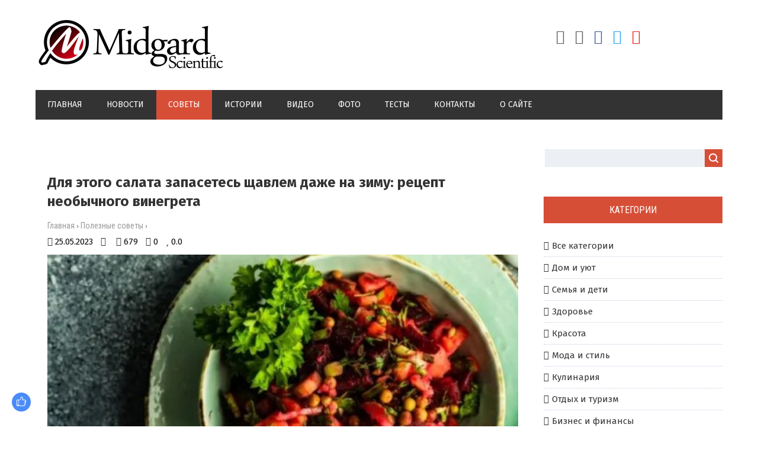

--- FILE ---
content_type: text/html; charset=utf-8
request_url: https://www.google.com/recaptcha/api2/aframe
body_size: 249
content:
<!DOCTYPE HTML><html><head><meta http-equiv="content-type" content="text/html; charset=UTF-8"></head><body><script nonce="ME78FseuNyEKhXQ2Ddx7zg">/** Anti-fraud and anti-abuse applications only. See google.com/recaptcha */ try{var clients={'sodar':'https://pagead2.googlesyndication.com/pagead/sodar?'};window.addEventListener("message",function(a){try{if(a.source===window.parent){var b=JSON.parse(a.data);var c=clients[b['id']];if(c){var d=document.createElement('img');d.src=c+b['params']+'&rc='+(localStorage.getItem("rc::a")?sessionStorage.getItem("rc::b"):"");window.document.body.appendChild(d);sessionStorage.setItem("rc::e",parseInt(sessionStorage.getItem("rc::e")||0)+1);localStorage.setItem("rc::h",'1769821862429');}}}catch(b){}});window.parent.postMessage("_grecaptcha_ready", "*");}catch(b){}</script></body></html>

--- FILE ---
content_type: text/css
request_url: https://midgardinfo.com/_st/my.css
body_size: 11390
content:
/*------*/
article, aside, details, figcaption, figure, footer, header, hgroup, menu, nav, section {display:block;}
img,object,iframe,audio,video,table {max-width:100%;}
body {background:#fff;margin:0;padding:0!important;font-size:13px;font-family: 'Roboto', sans-serif;color:#5e6d81;}
img,form {border:0;margin:0;}
a,input {outline:none;}
a {text-decoration:none;font-family: 'Roboto', sans-serif;}
a:hover {text-decoration:underline;}
h1,h2, h3, h4, h5, h6 {font-weight:normal;margin:5px 0;padding:0;}
h1 {font-size:24px;font-family: 'Fira Sans', sans-serif!important;color: #333;font-weight: 700;padding-bottom: 10px;}
h2 {font-size:22px;font-family: 'Fira Sans', sans-serif!important;color: #333;font-weight: 700;padding-bottom: 7px;}
h3 {font-size:18px;font-family: 'Fira Sans', sans-serif!important;color: #333;font-weight: 700;padding-bottom: 5px;}
h4 {font-size:17px;font-family: 'Fira Sans', sans-serif!important;color: #333;font-weight: 700;padding-bottom: 5px;}
h5 {font-size:15px;font-family: 'Fira Sans', sans-serif!important;color: #333;font-weight: 700;padding-bottom: 5px;}
h6 {font-size:13px;font-family: 'Fira Sans', sans-serif!important;color: #333;font-weight: 700;padding-bottom: 5px;}
ul {list-style:square;}
hr {clear:both;border:none;border-bottom:1px solid #dbe1e8;padding:10px 0 0;margin:0 0 10px;}
.hr-eee {border-color:#eee!important;margin:0!important;}
.hrehite {border-color:#fff!important;} 
iframe, object, embed {max-width: 100%;}
blockquote {display:block!important;margin-top: 20px !important;padding: 5px 20px 5px 45px; max-width:750px; width:90%; background-color: #eee; position:relative;font-size 13px; font-family:Verdana; bottom:10px; margin:30px 0 5px 0;}
blockquote:before {color: #000;font-family: 'Fira Sans', sans-serif!important;content: "“"; display:block; font-size:50px; padding-left:5px; left:5px; position:absolute; bottom:10px;}
.clr {clear:both;}
.wrapper {margin:0 auto;padding:0 10px;-moz-box-sizing:border-box;-webkit-box-sizing:border-box;box-sizing:border-box;}
/*------*/

/*------*/
#header {padding:30px 0 0;}
.head-l {float:left; width:73%; padding:0 0 33px;}
.head-r {float:right; width:25%;}
.site-n {word-wrap: break-word;-ms-word-break: break-word;word-break: break-word;display: inline-block;}
.site-n,.site-n a {font-size:36px; text-transform:uppercase; color:#5e6d81;font-family:'Roboto';}
.site-n a:hover {text-decoration:none;color:#333;}
header {margin-bottom:30px;}
.site-n a,#catmenu li a {-webkit-transition:all 0.15s ease-out;-moz-transition:all 0.15s ease-out;-ms-transition:all 0.15s ease-out;-o-transition:all 0.15s ease-out;transition:all 0.15s ease-out}
/*------*/

/*------*/
#sch-box {padding:0;}
#sch-box .search-box {position:relative;height:30px;overflow:hidden;padding:0 30px 0 0;background:#ffffff;text-decoration:none;}
#sch-box .queryField {width: 100%;background:#eceff3!important;border:none!important;padding: 0 6px !important;margin: 0 !important;height: 30px !important;line-height: 30px !important;color: #333 !important;}
#sch-box .searchSbmFl {text-decoration:none!important;position:absolute;right:0;top:0;cursor:pointer;padding:0 !important;margin:0 !important;width:30px!important;height:30px!important;border:none!important;white-space:nowrap;text-indent:150%;overflow:hidden;max-width:30px;overflow:hidden;}
#sch-box .searchSbmFl:hover {background-color:#333!important;color:#333!important;text-decoration:none!important;}
.schQuery,.schBtn {display:inline;padding:0 2px;}
.sea-1 {font-size: 16px;line-height: 24px;color: #333;font-family: 'Roboto Condensed', sans-serif!important;}
.sea-2 input[type='text'] {font-size: 16px!important;line-height: 18px!important;color: #777!important;font-family: 'Roboto Condensed', sans-serif!important;}
.sea-2 input[type="submit"] {padding: 9px 10px 8px!important;}
.aSchBrc1, .aSchBrc2 {display:none!important;}
.sea-2 a {display: inline-block;margin: 10px 0;background: #eee;padding: 8px 12px;font-size: 15px;line-height: 18px;color: #333;font-family: 'Roboto Condensed', sans-serif!important;text-decoration: none !important;}
.sea-2 a:hover {text-decoration: none !important;}
/*------*/

/*------*/
#catmenu {background:#333; position:relative; width:100%;}
#catmenu ul,#catmenu li {padding:0;margin:0;list-style:none;}
#catmenu li {padding:0 1px 0 0;float:left;}
#catmenu li a {text-decoration:none!important;display:inline-block;height:50px;line-height:50px;padding:0 20px;text-transform:uppercase;font-size:14px;color:#fff;font-family: 'Fira Sans', sans-serif;}
#catmenu li a:hover,#catmenu li a.uMenuItemA,#catmenu li.uWithSubmenu:hover > a {color:#fff;text-decoration:none!important;}
#catmenu li.uWithSubmenu {position:relative;padding-right:8px!important;}
#catmenu li.uWithSubmenu:after {text-decoration:none!important;content: '\f107';font-family: Fontawesome;display: inline-block;margin-left: -13px;color:#fff;font-size:16px;}
#catmenu ul ul {display:none;}
#catmenu li.uWithSubmenu:hover > ul {display:block;z-index: 9999;}
#catmenu ul ul {position:absolute;z-index:10;width:150px;top:50px;left:0;padding:13px 0;}
#catmenu ul ul ul {top:0;left:220px;border-top:none;}
#catmenu ul ul li {float:none;padding:0;}
#catmenu ul ul li a,#catmenu ul ul li a:hover,#catmenu li li a.uMenuItemA,#catmenu li li.uWithSubmenu:hover > a {text-decoration:none!important;display:block;font-size:14px;padding:7px 10px;height:auto;line-height:normal; margin:0 0 1px;color:#fff;text-transform:none;}
#catmenu ul ul li a:hover,#catmenu li li a.uMenuItemA,#catmenu li li.uWithSubmenu:hover > a {background:#343434!important;color:#fff;text-decoration:none!important;}
.nav-head,#catmenu li.uWithSubmenu em {display:none;}
.nav-head {min-height: 30px;padding:12px 20px;position:relative;font-size:25px;line-height:normal;text-transform:uppercase;color:#fff;cursor:pointer;font-family: 'Roboto Condensed', sans-serif;}
.nav-head a {color:#fff;text-decoration:none;}
.nav-head .icon {position:absolute;width:40px;right:20px;top:14px;}
.nav-head .icon span {display:block;height:4px;background:#fff;margin:2px 0 0;}
#catmenu li.uWithSubmenu em {position:absolute;font-size:16px;width:24px;height:24px;line-height:24px;right:0;top:5px;font-style:normal;text-align:center;cursor:pointer;color:#fff;}
#catmenu li.uWithSubmenu ul em {display: inline-block;}
#uNMenuDiv2 {position:relative; width:100%;}
#uNMenuDiv2 li, #uNMenuDiv2 ul {padding:0;margin:0;list-style:none;}
#uNMenuDiv2 li a {text-decoration:none!important;display:inline-block;height:20px;line-height:22px;padding:0 20px;color:#eee;font-size:13px;font-family: 'Fira Sans', sans-serif!important;font-weight:400;}
#uNMenuDiv2 li {float:left;}
#uNMenuDiv2 li a:hover {text-decoration:none;}
@media screen and (min-width: 639px) and (max-width: 849px) {#uNMenuDiv2 li {float:left;display:block;width: 25%;padding: 4px 0;}}
@media screen and (min-width: 539px) and (max-width: 639px) {#uNMenuDiv2 li {float:left;display:block;width: 33%;padding: 4px 0;}}
@media screen and (min-width: 359px) and (max-width: 539px) {#uNMenuDiv2 li {float:left;display:block;width: 50%;padding: 4px 0;}}
@media screen and (max-width: 359px) {#uNMenuDiv2 li {float:left;display:block;width: 100%;padding-bottom: 7px;}}
/*------*/

/*------*/
#sidebar {float:right;width:26%; background:#fff;}
.sidebox {margin:0;position:relative;margin-bottom: 30px;}
.sidetitle {background:#333; position:relative; width:100%;}
.sidetitle {text-transform:uppercase;padding:13px 0;color:#fff;font-size: 16px;text-align: center;font-family: 'Roboto Condensed', sans-serif;}
.marked .sidetitle {background:#333;}
.sidebox .inner {padding:20px 0;}
.sidebox ul,.sidebox .catsTable {margin:0;padding:0;list-style:none;}
.sidebox .catsTable,.sidebox .catsTable * {display:block;width:auto!important;}
.sidebox ul,.sidebox .catsTable {margin:0;padding:0;list-style:none;}
.sidebox .catsTable,.sidebox .catsTable * {display:block;width:auto!important;}
.sidebox li {list-style:none;padding:0;}
.sidebox li a,.sidebox .catsTable td a {display:inline-block;color:#343434;padding:9px 0;font-family: 'Fira Sans', sans-serif;font-size: 15px;border-bottom: 1px dotted #c4cee0;width: 100%!important;}
.sidebox li b {color:#939fae;font-weight:normal;}
.sidebox li a:before,.sidebox .catsTable td a:before {font-family: FontAwesome;content:"\f0da";padding:0 5px 0 0;color:#333; font-size:15px;}
.sidebox li a:hover,.sidebox .catsTable td a:hover,.sidebox li.over > a,.sidebox li a.uMenuItemA,.sidebox .catsTable td a.catNameActive {color:#000;text-decoration:none;}
.sidebox li a:hover:before,.sidebox .catsTable td a:hover:before,.sidebox li.over > a:before,.sidebox li a.uMenuItemA:before,.sidebox .catsTable td a.catNameActive:before {content:"\f0da" !important;}
.sidebox li.uWithSubmenu,.sidebox li.parent-li {position:relative;}
.sidebox li.uWithSubmenu em,.sidebox li.parent-li em {position:absolute;top:2px;right:0;width:24px;height:24px;line-height:24px;font-style:normal;font-size:14px;text-align:center;z-index:10;cursor:pointer;}
.sidebox li.uWithSubmenu em:hover,.sidebox li.parent-li em:hover {color:#0c9076;}
.sidebox .catNumData {color:#939fae;display:none;}
.sidebox .calTable{width:100%;}
.sidebox .gTable {background:none;border:none;}
.sidebox .forumDescr {color:#939fae;}
.sidebox .gTableTop,.sidebox .gTableSubTop,.sidebox .forumNameTd {border:none;background:none;text-transform:none;height:auto;line-height:normal;overflow:visible;font-size:13px!important;font-family:Tahoma,Geneva,sans-serif;-moz-box-shadow:none;-webkit-box-shadow:none;box-shadow:none;}
.sidebox .gTable ul {padding:0 0 0 20px;}
.sidebox .gTableTop,.sidebox .gTableSubTop {display:block;padding:5px 0!important;font-weight:normal;text-decoration:none;position:relative;}
.sidebox .gTableTop:hover,.sidebox .gTableSubTop:hover {color:#0c9076;text-decoration:none;}
.sidebox .gTableTop:before,.sidebox .gTableSubTop:before {content:"\25fe";padding:0 5px 0 0;color:#dadddf;}
.sidebox .gTableTop:hover:before,.sidebox .gTableSubTop:hover:before {color:#939fae;}
.calTable {font-size:12px;}
.calTable td {text-align:center;padding:7px 2px;}
.calTable td a {text-decoration:underline;}
.calTable td a:hover {text-decoration:none;}
.catDescr {display:none!important;}
.calMonth,.calWday,.calWdaySe,.calWdaySu {font-size:13px;}
.calWday,.calWdaySe,.calWdaySu {background:#dbe1e8;}
.calTable td.calMonth a {text-decoration:none;}
.calTable td.calMonth a:hover {text-decoration:underline;}
.calTable .calMday {color:#aaa;}
.calTable .calMdayA,.calTable .calMdayIsA {color:#fff;}
.calMdayLink {color: #aaa;font-weight: bold;text-decoration: none!important;}
.sidebox ul ul {display:none;margin:0;padding:0 0 0 20px;}
.sidebox li.uWithSubmenu.over > ul,.sidebox li.parent-li.over > ul {display:block;}
.sidebox iframe {border:1px solid #dbe1e8;}
.sidebox .answer {padding:5px 0 0 0;}
.sidebox ul.rate-list {margin:0;}
/*------*/

/*------*/
.sortblock {display:block;color:#222!important;font-family: "Roboto Condensed", sans-serif;font-size: 14px;line-height: 20px;background: #eee;padding: 10px;margin-bottom: 15px;} 
.sortblock .catSortLink {margin: 2px 0 !important;color: #444;padding: 9px 5px!important;;text-decoration:none!important;font-family: "Roboto Condensed", sans-serif!important;font-size: 14px!important;}
.sortblock .catSortLink:hover {color:#000!important;text-decoration:none!important;}
.sortblock .sortArrUp, .sortblock .sortArrDown {color:#eee!important;;}
.sortblock .sortArrUp:after {content: '\f176';font-family: Fontawesome;display: inline-block;color:#444!important;;font-size:12px!important;;margin-left:-7px;} 
.sortblock .sortArrDown:after {content: '\f175';font-family: Fontawesome;display: inline-block;color:#444!important;;font-size:12px!important;;margin-left:-7px;} 
.sortblock select {background:#eee!important;border: 1px dotted #afafaf!important;color: #444!important;font-family: "Roboto Condensed", sans-serif!important;font-size: 14px!important;margin: 2px 0 !important;} 
/*------*/

/*------*/
.tagItem {float:left;color:#006AA5;font-size:0px!important;margin: 5px 5px 5px 0;width:auto;background: #fff;} 
.tagItem a:link, 
.tagItem a:visited {display:block;float:left;color:#fff;font-size:14px!important;text-transform:capitalize;padding: 5px 10px 5px 10px;text-decoration:none;font-family: 'Roboto Condensed', sans-serif;} 
.tagItem a:hover {background:#343434!important;}
.switch {text-decoration:none!important;font-weight: normal;background: #eee;color: #333;font-size: 14px!important;line-height: 20px!important;font-family: 'Roboto Condensed', sans-serif!important;}
.pagesInfo {padding: 6px 10px;text-decoration:none!important;font-weight: normal;background: #eee;color: #333;font-size: 14px!important;line-height: 20px!important;font-family: 'Roboto Condensed', sans-serif!important;}
.switch a {text-decoration:none!important;padding: 6px 10px;font-weight: normal;color: #333;font-size: 14px!important;line-height: 20px!important;font-family: 'Roboto Condensed', sans-serif!important;}
.switchActive {text-decoration:none!important;padding: 6px 10px;font-weight: normal;background: #333;color: #fff;font-size: 14px!important;line-height: 20px!important;font-family: 'Roboto Condensed', sans-serif!important;}
a.switchDigit:hover, .switch:hover, a.switchBack:hover,a.switchNext:hover, .switchDigit:hover, .switchBack:hover, .switchNext:hover {background: #333;color: #eee;text-decoration:none!important;text-decoration:none;font-size: 14px!important;line-height: 20px!important;font-family: 'Roboto Condensed', sans-serif!important;}
a.swchItem {color:#555; border:1px solid #cdcdcd;font-family: 'Roboto Condensed', sans-serif;background:#fff; padding:8px 14px;font-size:15px;} 
b.swchItemA {font-weight:400;color:#333; border:1px solid #cdcdcd; background:#cdcdcd; padding:8px 14px;font-family: 'Roboto Condensed', sans-serif;font-size:15px;}
a.swchItem:hover {color:#fff; border:1px solid #333; background:#333; text-decoration: none;}
/*------*/

/*------*/
::-webkit-scrollbar-button {background-image:url('');background-repeat:no-repeat;width:5px;height:0px}
::-webkit-scrollbar-track {background-color:#eee;}
::-webkit-scrollbar-thumb { -webkit-border-radius: 0px;border-radius: 0px;}
::-webkit-resizer{background-image:url('');background-repeat:no-repeat;width:8px;height:0px}
::-webkit-scrollbar{width: 8px;}
/*------*/

/*------*/
.h-top-link, .h-top-link:hover {display:none;cursor:pointer;width:32px;height:32px;text-align:center;background:#999;color:#fff;position:fixed;right:8px;bottom:8px;} 
.h-top-link:before {content: '\f106';font-family: Fontawesome;display: inline-block;color:#fff;font-size:24px;top:1px;position:relative;}
/*------*/

/*------*/
.eBlock {border-spacing:0;margin:0 0 20px;padding:0 0 20px;border-bottom:2px solid #eceff3;clear:both;table-layout: fixed;}
.eBlock + br {display:none;}
.eBlock + table {margin:40px 0 0;border-spacing:0;}
.eBlock + table td[width="60%"] {font-size:18px;padding:0 0 20px;font-family:'Roboto';}
.eBlock td {padding:0!important;}
.eTitle a, .eTitle {color: #333;text-decoration: none;line-height: 28px;font-family: 'Fira Sans', sans-serif!important;font-weight: 700;font-size: 20px;display: block;}
.eTitle a:before {font-family: FontAwesome;content:"\f1b2";padding:0 5px 0 0;font-size:24px;font-weight:400!important;}
.eTitle div[style^="float:right"] a {font-size:inherit;}
.eBlock td.eMessage,.eBlock td.eText {padding:10px 0 20px!important;}

.eMessage {margin-bottom:15px!important;}
.eMessage,.eText {margin:0;line-height:150%;text-align:justify!important;font-size: 16px;line-height: 23px;font-family: 'Roboto Condensed', sans-serif;}
.eMessage img,.eText img {max-width:100%;height:auto!important;border:none!important;}
.eMessage p,.eText p {margin: 0;padding: 1px 0 16px 0;overflow: hidden;font-size: 16px;line-height: 23px;font-family: 'Roboto Condensed', sans-serif;color: #333;}
.eMessage,.eText,.cMessage {color: #333;word-wrap: break-word;font-size: 16px;line-height: 23px;font-family: 'Roboto Condensed', sans-serif;}

.eBlock td.eMessage,.eBlock td.eMessage.eText {padding:20px 0 10px!important;color: #333;}
.eText ul, .eText ol, .eText li, .eText span, .eText table, .eText td, .eText tr, .eText {font-size: 16px;line-height: 23px;font-family: 'Roboto Condensed', sans-serif;color: #333;}
.eText a {margin: 0;padding: 1px 0 16px 0;overflow: hidden;font-size: 16px;line-height: 23px;font-family: 'Roboto Condensed', sans-serif;text-decoration:underline;}
.eText a:hover {color:#000!important;}
.eText li {margin-bottom:3px;}
.eText ul, .eText ol {margin-top:3px;}
.ePext {margin:0;line-height:150%;text-align:justify!important;font-size: 15px;line-height: 21px;font-family: 'Roboto Condensed', sans-serif;}
.ePext img {max-width:100%;height:auto!important;float:left;border:none!important;}
.ePext p {margin: 0;padding: 1px 0 16px 0;overflow: hidden;font-size: 15px;line-height: 21px;font-family: 'Roboto Condensed', sans-serif;color: #333;}
.ePext {color: #333;word-wrap: break-word;font-size: 15px;line-height: 21px;font-family: 'Roboto Condensed', sans-serif;}
.eBlock td.eMessage.ePext {padding:20px 0 10px!important;color: #333;}
.ePext ul, .ePext ol, .ePext li, .ePext span, .ePext table, .ePext td, .ePext tr, .ePext {font-size: 15px;line-height: 21px;font-family: 'Roboto Condensed', sans-serif;color: #333;}
.ePext a {margin: 0;padding: 1px 0 16px 0;overflow: hidden;font-size: 15px;line-height: 21px;font-family: 'Roboto Condensed', sans-serif;text-decoration:underline;}
.ePext a:hover {color:#000!important;}
.ePext li {margin-bottom:3px;}
.ePext ul, .ePext ol {margin-top:3px;}
/*------*/

/*------*/
footer {background: #333;margin-top:20px;}
#footer2 {padding:40px 0;color:#fff;font-size: 16px;font-family: 'Roboto Condensed', sans-serif!important;}
#footer2 a {color:#fff;font-size: 16px;font-family: 'Roboto Condensed', sans-serif!important;}
#footer {padding:15px 0;color:#eee;background:#111;font-size: 13px;font-family: 'Fira Sans', sans-serif!important;}
#footer a {color:#eee;font-size: 13px;font-family: 'Fira Sans', sans-serif!important;}
.foot-l {float:left; width:50%;}
.foot-r {float:right; width:50%; text-align:right;}
.foottitblock {margin-bottom:20px;color: #fff;text-align: center;font-size: 16px;line-height: 24px;font-family: 'Roboto Condensed', sans-serif!important;text-transform: uppercase;} 
.tbfotblo {color: #eee;line-height: 20px;margin-top:5px;}
.footer-blocks {float:left;width:33.333%;}
.footer-blocks-one, .footer-blocks-table {padding:0 25px;}
.footer-blocks-logo {text-align:center;margin-top:10px;}
@media screen and (min-width:639px) and (max-width:949px) {.footer-blocks {width:50%!important;} #footblocks3 {display:none!important;}}
@media screen and (max-width:639px) {.foottitblock {margin:0!important;} .footer-blocks {width:100%!important;} .footer-blocks-one, .footer-blocks-table {margin-bottom: 20px;padding:0 10px!important;} #footblocks3, #footblocks2 {display:none!important;}}
/*------*/

/*------*/
#content {overdlow:hidden;float:left;width:72%; background:#fff;padding:20px;-moz-box-sizing:border-box;-webkit-box-sizing:border-box;box-sizing:border-box;}
#content fieldset {border:1px solid #dbe1e8;padding:20px;margin: 0 0 20px;}
#content .calTable {width:70%;margin:0 0 30px;}
#content .wide-page {float:none;width:auto;}
/*------*/

/*------*/
#casing input[type='text'],#casing input[type='password'],#casing textarea,#casing input[type='file'],#casing select,.filterBlock {color:#999;background:#fff;padding:7px 5px;margin:0 0 1px;text-decoration:none;border:1px solid #dbe1e8;outline:none;}
#options-vals input {font-size: 11px;}
#casing input[type='submit'],#casing input[type='reset'],#casing input[type='button'],#casing button {padding: 5px 10px;margin: 0 0 1px;border: none;font-weight: normal!important;cursor: pointer;background-color: #333;color: #fff;width: auto !important;font-family: 'Roboto Condensed', sans-serif!important;font-size: 14px!important;}
input.commFl,textarea.commFl,.prosFl,.consFl,.mchat,.sidebox .loginField,.postTextFl {width:100%;-moz-box-sizing:border-box;-webkit-box-sizing:border-box;box-sizing:border-box;}
#mchatMsgF {min-height:60px;max-width:98%;}
#casing textarea {resize: vertical;}
#MCaddFrm table {border-spacing:0;}
#MCaddFrm table td {padding:2px 0;}
#casing input[type='submit']:hover,#casing input[type='reset']:hover,#casing input[type='button']:hover,#casing button:hover {color:#fff; }
#iplus input {width:auto!important;}
#thread_search_field {width:155px!important;margin-right:4px!important;}
div[id^="imblock"] > span:first-child {width: 34px;display: inline-block;text-align: center;padding-right: 0!important;}
div[id^="imblock"] > div:first-child,#iplus > div {line-height: 34px; vertical-align: middle;}
div[id^="imblock"] {clear: both;}
.editImgBlock {padding-left: 7px;}
.uplFileFl {margin-left: 7px!important;}
.ucoz-forum-post-image-interface {padding-left: 12px;}
[id^="catSelector"] {width: auto!important;padding-left: 3px!important;padding-right: 3px!important;}
textarea.mchat {vertical-align: bottom;}
input[type="text"][id^="qid-"] {margin-bottom: 0 !important; padding-top: 8px!important;padding-bottom: 8px!important;}
input[type="text"][id^="qid-"],input[type="button"][id^="bid-"] {-webkit-box-sizing: border-box;-moz-box-sizing: border-box;box-sizing: border-box;height:31px;vertical-align: top;}
span[class^="id-good"]{vertical-align: bottom;line-height: 31px;}
.manTable select {max-width: 300px;}
#casing input#catSelector9{padding-right:25px!important; }
#casing input#catSelector9:hover{background-image:url('/.s/src/panel-v2/img/select_arrow.png'); }
#doSmbBt,.u-combobut {display:none;}
#casing .u-comboeditcell,#casing .u-combo {border:0!important;background:none!important;}
#casing .u-combolist,#content .xw-mc {padding:5px 3px;background:#fff;border:1px solid #dbe1e8;margin:0;font-size:12px!important;color:#939fae!important;}
#content .xw-tl,#content .xw-bl,#content .u-menuvsep {display:none;}
#content .xw-ml,#content .xw-mr {margin:0;padding:0;background:none;}
#uNetRegF table {text-align:left;}
#uNetRegF table table {clear:both;}
#uNetRegF table table td {padding:5px 0 0 0;}
.manTable td input,.manTable td textarea {max-width:99%;}
.manTable td input#id_file_add {max-width:none;}
.entTd .eDetails {margin:0 0 40px;}
.opt_vals .gTableSubTop {padding-left:0;background:none;}
#content form[action$="search/"] table {width:100%;}
#content form[action$="search/"] table td {white-space:normal!important;}
#content form[action$="search/"] table td+td {width:30%;}
#content .queryField {width:70%!important;}
#slideshowBlock7 {margin:0 0 20px;}
#selectPhotosBtn {height:auto!important;}
.cats-select-btn {text-shadow: inherit !important;}
#casing label {color:#555!important;}
/*------*/

/*------*/
.uadm-collapse .uadm--empty {display: none !important;}
.uadm.uadm--mini, .uadm.uadm--mini .uadm-l {height:auto!important;}
.uadm-iparent, .uadm-toggle {float:left!important;display:inline-block!important;}
.uadm, .uadm-collapse, .uadm-avatar, .uadm-avatar span, .uadm-avatar img {border-radius:0!important;}
@media only screen and (max-width:760px),only screen and (max-device-width:760px){.uadm{display:block!important;}}
/*------*/

/*------*/
.tbminiatura {width:100%;background-size:cover!important;}
.a-miniatura {display:inline-block;width:100%;height:100%;top:0;left:0;position:relative;}
.u-comboedit {min-width: 60px!important;}
/*------*/

/*------*/
.shopprofile a {display:inline-block;margin:7px 7px;;color:#fff;background:#999;font-family: 'Roboto Condensed', sans-serif;font-size:14px;padding:5px 12px;text-decoration:none;}
.moybalanceprofile {color: #333;font-family: 'Roboto', sans-serif;font-size: 15px;padding-bottom: 10px;}
/*------*/

/*------*/
#photoModalWrap .fancybox-wrap,#photoModalWrap .fancybox-inner,#photoModalWrap .fancybox-outer {max-width:100%;-moz-box-sizing:border-box;-webkit-box-sizing:border-box;box-sizing:border-box;}
#fancybox-overlay {opacity: 0.9 !important;}
.fancybox-outer {background: none !important;}
.fancybox-next span {background-position: 0 !important;background-image: url(/img/rightbutton.png) !important; width:32px !important; height:64px !important;}
.fancybox-prev span {background-position: 0 !important;background-image: url(/img/leftbutton.png) !important; width:32px !important; height:64px !important;}
.fancybox-close {top:15px !important; right: 15px !important; background-position: 0 !important;background-image: url(/img/closed.png) !important; width:28px !important; height:28px !important;}
#fancybox-buttons a.btnToggle {background-position: 0 !important;background-image: url(/img/expandbutton.png) !important; width:24px !important; height:24px !important;}
#fancybox-buttons a.btnToggleOn {background-position: 0 !important;background-image: url(/img/expandsbutton.png) !important; width:24px !important; height:24px !important;}
#fancybox-buttons ul {background: none !important; border: none !important; webkit-box-shadow: none !important; width: 0 !important; height: 0 !important;}
/*------*/

/*------*/
#userPMread a {padding:4px 8px;display:inline-block;color:#fff;font-size: 14px!important;line-height: 20px!important;font-family: 'Roboto Condensed', sans-serif;}
#userPMread a:hover {background:#000;text-decoration:none!important;}
#userPMread i {font-size:16px!important;}
.linkeditdan {margin-bottom:5px;padding:4px 8px;display:inline-block;background:#333;color:#fff;font-size: 14px!important;line-height: 20px!important;font-family: 'Roboto Condensed', sans-serif;}
.linkeditdan:hover {background:#000;text-decoration:none!important;}
/*------*/

/*------*/
.wcommunity_wrap:before {box-shadow: none !important;}
#vk_widget, #vk_groups {width: 100%!important;}
#nameshore {cursor: default!important;}
/*------*/

/*------*/
.nameblockshomes {text-decoration:none!important;border-bottom: 2px solid #333;padding-bottom: 3px;color:#333;font-size:18px;display: block;line-height: 24px;font-family: 'Fira Sans', sans-serif!important;font-weight: 700;text-transform: uppercase;}
.nameblockshomes:hover {color:#333!important;text-decoration:none!important;}
.nameblockshomes:before {content: '\f0da';font-size: 18px;font-family: Fontawesome;display: inline-block;padding-right:5px;color:#333;}
.homeblocks-half-left {width:48%;padding-right:2%;float:left;display:inline-block;}
.homeblocks-half-right {width:48%;padding-left:2%;float:left;display:inline-block;}
@media screen and (max-width:599px) {.homeblocks-half-left, .homeblocks-half-right {width:100%!important;padding-right:0!important;padding-left:0!important;}}
.matos-1 {font-size:15px;font-size: 15px!important;color: #333!important;display: inline-block;padding: 5px 18px 5px 0;text-decoration:none!important;}
.matos-1:hover {text-decoration:none!important;color:#333!important;}
.matos-1:hover:before {text-decoration:none!important;}
.matos-1:before {content: '\f0da';font-size: 16px;font-family: Fontawesome;display: inline-block;padding-right:5px;color:#333;} 
/*------*/

/*------*/
.uf-reg-wrap h2 {display:none;}
.uf-soc-icons, .uf-fields-wrap, .uf-fields-wrap select {color: #333;font-family: 'Roboto Condensed', sans-serif;font-size: 16px;line-height: 24px;}
#uf-submit.disabled {opacity:1!important;}
#uf-register .uf-soc-icons ul li b {color:#333!important;font-size:13px!important;font-family: 'Roboto Condensed', sans-serif!important;}
#spisok1 {color: #333!important;font-family: 'Roboto Condensed', sans-serif!important;font-size: 16px !important;line-height: 22px!important;}
/*------*/

/*------*/
div.h-krosh {margin:5px 0;}
.h-krosh span, .h-krosh a {text-decoration:none!important;color: #999;font-family: 'Roboto Condensed', sans-serif;font-size: 14px;line-height: 20px; box-sizing: border-box;}
.h-krosh a:hover {color:#111!important;}
/*------*/

/*------*/
.tbminiatura {width:100%;background-size:cover!important;}
.a-miniatura {display:inline-block;width:100%;height:100%;top:0;left:0;position:relative;}
/*------*/

/*------*/
.noEntry, .archiveNoEntry {text-align: center;font-family: 'Roboto Condensed', sans-serif;font-size: 15px;color: #333;}
.noEntry:before, .archiveNoEntry:before {content: '\f119';font-family: Fontawesome;display:block;color:#333!important;;font-size:24px!important;;margin-right:5px;}
.user-box {text-align:center;}
.user-box img {padding:2px; margin:0; max-width:90%;border:1px solid #dbe1e8;}
.user-ttl {font-size:15px;font-family:'Roboto'; padding:0 0 5px;}
/*------*/

/*------*/
 ul.soc-icons {list-style-type: none;position:relative;padding: 0;display: inline-block;margin: 0;top: 20px}
.socdiv {display:inline-block;float:left;color:#000;width:32px;font-size:24px;text-align:center;}
.socdiv a:hover {color:#333!important;}
.socdiv a {color:#54565a;}
/*------*/

/*------*/
.cBlock1,.cBlock2 {background:#fff;border-bottom:1px solid #dbe1e8;margin:0!important;padding:5px!important;}
#content .cBlock1,#content .cBlock2{padding:0 0 20px!important;margin:0 0 20px!important;}
.commTable {background:#dbe1e8;padding:20px;}
.cMessage {font-size:12px;line-height:130%;}
.cTop {padding:0 0 15px 0;font-size:14px;}
.cTop * {font-weight:normal;}
.cAnswer {padding:5px 0 0 0;font-style:italic;color:#464646;font-size:11px;}
.commTd1 {padding:5px 2px;width:20%;}
input.codeButtons {min-width:30px;}
.securityCode {}
.eAttach {margin: 10px 0;color: #333;font-size: 14px!important;line-height: 18px!important;font-family: 'Roboto Condensed', sans-serif!important;}
.eRating {font-size:8pt;}
.manTdError,.commError {color:#ff0000;}
.commReg {padding: 10px 0;text-align:center;}
a.groupModer:link,a.groupModer:visited,a.groupModer:hover {color: #555;font-size: 16px;font-family: 'Roboto Condensed', sans-serif!important;}
a.groupAdmin:link,a.groupAdmin:visited,a.groupAdmin:hover {color: #555;font-size: 16px;font-family: 'Roboto Condensed', sans-serif!important;}
a.groupVerify:link,a.groupVerify:visited,a.groupVerify:hover {color: #555;font-size: 16px;font-family: 'Roboto Condensed', sans-serif!important;}
.replaceTable {font-size:12px;padding:20px;border:none;background:#fff;}
.legendTd {font-size: 13px!important;line-height: 32px!important;font-family: 'Roboto', sans-serif!important;color: #555;}
.outputPM {border:1px dashed #ddd;margin:4px 0 4px 30px;}
.inputPM {border:1px dashed #ddd;margin:4px 0;}
.uTable {border-spacing:0;margin:0;padding:0;}
.uTd {padding: 10px 0;color: #333!important;font-size: 15px!important;line-height: 20px!important;font-family: 'Roboto Condensed', sans-serif!important;}
.uTable td.uTopTd {border-bottom: none;padding: 10px;background: #eee;color: #333 !important;font-size: 15px!important;line-height: 20px!important;font-family: 'Roboto Condensed', sans-serif!important}
.uTd a {color: #333!important;font-size: 16px!important;line-height: 20px!important;font-family: 'Roboto Condensed', sans-serif!important;}
.uTd a:hover {text-decoration:none!important}
.eAttach .entryAttachSize {padding-left:4px;color: #333;font-size: 14px!important;line-height: 18px!important;font-family: 'Roboto Condensed', sans-serif!important;}
.manTable {text-align:left;}
.manTable .manTd1 {font-size:14px;line-height:22px;width:30%;}
#casing.popuptable {margin:0;padding:0; background:#fff;}
.popuptitle {text-transform:uppercase;padding:13px 20px;color:#fff;font-size:16px;font-family:'Roboto';}
.popuptable table {text-align:left;color:#5e6d81;}
.udtlb, .udtlb a, .udtlb span, .udtb, .udtb a, .udtb span {text-decoration: none!important;color: #555;font-family: 'Roboto Condensed', sans-serif;font-size: 15px!important;line-height: 26px;}
#subscribe a {font-size: 13px!important;line-height: 18px!important;font-family: 'Roboto Condensed', sans-serif!important;text-transform: none;}
.archiveEntryTitle ul {margin:2px 0;list-style:circle;}
.archiveEntryTitle .archiveEntryTime {display:inline-block;padding:3px 5px;font-size:11px;color:#fff;}
.archiveEntryTitle .archiveEntryTitleLink {font-size:14px;text-decoration:none;color:#5e6d81;}
.archiveEntryTitle .archiveEntryTitleLink:hover {text-decoration:underline;}
.archiveEntryTitle .archiveEntryComms {font-size:11px;color:#939fae;}
.uTd .user_avatar img {max-width:50px;}
.user_avatar img {width:100px;}
.cMessage .user_avatar img {width:50px;margin:0 10px 5px 0;}
.userSchFrm select, .userSchFrm input {font-size: 15px!important;line-height: 20px!important;font-family: 'Roboto Condensed', sans-serif!important;} 
#mesforuds .gTableLeft {border-left:1px solid #999;color: #333;font-size: 14px!important;line-height: 18px!important;font-family: 'Roboto Condensed', sans-serif!important;}
#mesforuds .gTableRight {padding:15px 20px;}
#mesforuds .gTableRight label, #mesforuds .gTableRight select, #mesforuds .gTableRight {z-index:9999;color: #333!important;font-size: 14px!important;line-height: 18px!important;font-family: 'Roboto Condensed', sans-serif!important;} 
#mesforuds {margin-top: 25px;} 
.posttdMessage img {margin-bottom:20px;}
.posttdMessage a {text-decoration:underline;line-height: 22px;font-size: 14px;}
.posttdMessage a:hover {text-decoration:underline;color:#000;}
.bbQuoteBlock {margin-top:10px;}
.bbQuoteName, .bbCodeName {color: #333;font-family: 'Roboto Condensed', sans-serif!important;font-size: 13px !important;}
.posttdMessage li {color: #333;line-height: 22px;font-size: 14px;}
.posttdMessage ul {margin: 10px 0;color: #333;}
.entryAttach {color: #333!important;font-size: 14px!important;line-height: 18px!important;font-family: 'Roboto Condensed', sans-serif!important;font-weight: 700;text-decoration: none!important;}
.entryAttach:hover {text-decoration: none!important;}
.eAttach:before {font-size:14px;font-family: Fontawesome;display:inline-block;padding:0 4px 0 0;content: '\f0c6';color:#333;text-decoration:none!important;}
.pollAnswer label {color:#333!important;font-size: 16px!important;line-height: 24px!important;font-family: 'Roboto Condensed', sans-serif!important;}
.pollButtons {padding: 20px 0!important;}
.dira-1 {text-decoration:none!important;font-size: 18px;font-weight: 400;color: #333;font-family: 'Fira Sans', sans-serif!important;line-height: 26px;}
.dira-1:hover {text-decoration:none!important;}
#forumPollF {margin-top:20px!important;}
.pollAnswer {text-align:left!important;}
.pollResults {padding-bottom: 10px!important;}
.pollTotal {padding-bottom: 20px!important;font-size: 15px!important;line-height: 21px!important;font-family: 'Roboto Condensed', sans-serif!important;color: #333!important;}
.pollResults table {font-size: 15px!important;line-height: 21px!important;font-family: 'Roboto Condensed', sans-serif!important;color: #333!important;}
.titstatistics {text-align: center;display: block;font-size: 16px;font-family: 'Roboto Condensed', sans-serif!important;color: #333 !important;}
.tOnline, .gOnline, .uOnline, .tOnline b, .gOnline b, .uOnline b {text-align: center;font-weight: 400 !important;font-size: 16px;font-family: 'Roboto Condensed', sans-serif!important;color: #333 !important;line-height:22px;}
.forumOnlineBar a {font-size: 14px!important;}
.pollBlock {margin-top:-19px!important;}
.forum-box {padding:20px;background:#fff;}
.gTable,.postTable {background:none;border-spacing:0;}
.gTableTop {background: #333;padding: 13px 20px;text-transform: uppercase;font-size: 16px;color: #fff;font-family: 'Fira Sans', sans-serif}
.gTableTop a {color:#fff;}
.threadNametd .poooedi .modBut:before {font-size:12px;font-family: Fontawesome;display:inline-block;padding:0 4px;content: '\f040';color:#777;text-decoration:none!important;}
.threadNametd .pooodel .modBut:before {font-size:12px;font-family: Fontawesome;display:inline-block;padding-right:4px;content: '\f1f8';color:#777;text-decoration:none!important;}
.threadNametd .poooedi:hover .modBut:before {color:#333;text-decoration:none!important;}
.threadNametd .pooodel:hover .modBut:before {color:#333;text-decoration:none!important;}
.modBut img {display:none!important;} 
.poooedi, .pooodel {color:#777;text-decoration:none!important;} 
.poooedi:hover, .pooodel:hover {color:#333;text-decoration:none!important;} 
.gTableTop a:hover {text-decoration:none!important;}
.gTableSubTop,.postTdTop {border-bottom: 1px solid #999;color: #333;font-weight: bold;padding: 1px 10px;height: 34px;position: relative;background: #eee;font-size: 14px!important;line-height: 21px!important;font-family: 'Roboto Condensed', sans-serif!important;}
.gTableSubTop a,.gTableSubTop a:hover,.postTdTop a,.postTdTop a:hover {color: #333;font-weight: bold;padding: 1px 10px;height: 34px;position: relative;background: #eee;font-size: 14px!important;line-height: 21px!important;font-family: 'Roboto Condensed', sans-serif!important;text-decoration: none!important;}
.gTableSubTop b {font-weight:normal;}
.gTableBody,.gTableBody1,.gTableBottom,.gTableError,.forumNameTd,.forumLastPostTd,.threadNametd,.threadAuthTd,.threadLastPostTd,.threadsType,.postPoll,.newThreadBlock,.newPollBlock,.newThreadBlock,.newPollBlock,.gTableRight,.postTdInfo,.codeMessage,.quoteMessage,.forumIcoTd,.forumThreadTd,.forumPostTd,.gTableLeft,.threadIcoTd,.threadPostTd,.threadViewTd,.postBottom {padding:15px 10px;border-bottom:1px solid #999;}
.postPoll,.postTdInfo,.postBottom,.posttdMessage {border-bottom:none;}
.postBottom {border-bottom: 1px solid #999;border-left: 1px solid #999;border-right: 1px solid #999;}
.postBottom {padding:3px 7px;background: #eee;}
.postBottom:nth-child(2) {border-left:0!important;}
.threadsDetails, .forumOnlineBar {padding: 5px 0;color: #555;font-size: 14px!important;line-height: 18px!important;font-family: 'Roboto Condensed', sans-serif!important;}
.FrmBotTbl {margin-top: 15px;}
.FrmBotCl21, .userRights {padding-top: 20px;font-size: 13px!important;line-height: 24px!important;font-family: 'Roboto', sans-serif!important;color: #555;}
.threadsDetails {padding-top: 20px!important;}
a.forum {margin-bottom: 3px;font-size: 16px;color: #333;font-family: 'Fira Sans', sans-serif;font-weight: 700;display: inline-block;}
a.threadLink {margin-bottom: 3px;font-size: 15px;color: #333;font-family: 'Fira Sans', sans-serif;font-weight: 700;display: inline-block;}
a.forum:hover,a.threadLink:hover, .lastUserLink:hover {text-decoration:none!important;}
.forumThreadTd, .forumPostTd, .forumLastPostTd, .forumThreadTd a, .forumPostTd a, .forumLastPostTd a {line-height: 18px;font-family: 'Roboto Condensed', sans-serif!important;font-size: 13px;text-decoration:none!important;color: #333 !important;}
.forumThreadTd a:hover, .forumPostTd a:hover, .forumLastPostTd a:hover {text-decoration:none!important;}
.fNavLink {display:inline-block;padding:8px 12px;color:#777;background:#eee;margin:0 10px 5px 0;font-size: 14px!important;line-height: 20px!important;font-family: 'Roboto Condensed', sans-serif!important;}
.fNavLink:hover {text-decoration:none!important;background:#cdcdcd;} 
.foma-1:before, .foma-2:before, .foma-3:before, .foma-4:before, .foma-5:before, .foma-6:before, .foma-7:before {font-size:14px;font-family: Fontawesome;display:inline-block;padding-right:4px;color:#777;}
.foma-1:before {content: '\f2b7';}
.foma-2:before {content: '\f03a';}
.foma-3:before {content: '\f0c0';}
.foma-4:before {content: '\f1c1';}
.foma-5:before {content: '\f002';}
.foma-6:before {content: '\f09e';}
.foma-7:before {content: '\f087';}
.lastPostUserLink, .threadLastPostTd {line-height: 18px;font-family: 'Roboto Condensed', sans-serif!important;font-size: 13px;text-decoration: none!important;color: #333 !important;}
.lastPostUserLink:hover {text-decoration:none!important;}
.frmBtns {display: block!important;width: 100%!important;float: left!important;margin-bottom: 10px!important;}
.FrmTopButtonsCl11 {width: 100%!important;display: block!important;margin-bottom: 10px!important;}
.forumNamesBar {margin-top: 3px;color: #555;font-size: 14px!important;line-height: 18px!important;font-family: 'Roboto Condensed', sans-serif!important;margin-bottom: 10px;display: inline-block!important;background: #eee;padding: 10px 18px !important;}
#forum_filter {margin-bottom: 15px;}
.forumBar, .forumBarA {color: #555;font-size: 14px!important;line-height: 18px!important;font-family: 'Roboto Condensed', sans-serif!important;}
.forumBar:hover, .forumBarA:hover {text-decoration:none!important;color:#000!important;}
.fastNav {font-family: 'Roboto Condensed', sans-serif!important;font-size: 14px!important;padding:6px!important;}
.navigationTbl input[type='button'] {margin-left: -3px !important;padding: 9px !important}
#thread_search_field {font-family: 'Roboto Condensed', sans-serif!important;font-size: 14px!important;padding: 6px!important;margin: 0 !important;}
.fastNav {padding: 7px !important;}
.moderOptions {font-family: 'Roboto Condensed', sans-serif!important;font-size: 14px!important;padding: 5px!important;margin: 0 !important;}
.gTableBody {margin:0;line-height:150%;text-align:justify!important;font-size: 16px;line-height: 23px;font-family: 'Roboto Condensed', sans-serif;}
.gTableBody img {max-width:100%;height:auto!important;float:left;border:none!important;}
.gTableBody p {margin: 0;padding: 1px 0 16px 0;overflow: hidden;font-size: 16px;line-height: 23px;font-family: 'Roboto Condensed', sans-serif;color: #333;}
.gTableBody {padding-top: 20px !important;color: #333;word-wrap: break-word;font-size: 16px;line-height: 23px;font-family: 'Roboto Condensed', sans-serif;}
.gTableBody ul, .gTableBody ol, .gTableBody li, .gTableBody span, .gTableBody table, .gTableBody td, .gTableBody tr, .gTableBody {font-size: 16px;line-height: 23px;font-family: 'Roboto Condensed', sans-serif;color: #333;}
.gTableBody a {margin: 0;padding: 1px 0 16px 0;overflow: hidden;font-size: 16px;line-height: 23px;font-family: 'Roboto Condensed', sans-serif;text-decoration:underline;}
.gTableBody a:hover {color:#000!important;}
.gTableBodyli {margin-bottom:3px;}
.gTableBody ul, .eText ol {margin-top:3px;}
.searchForumsFl {color: #555 !important;font-size: 15px!important;line-height: 18px!important;font-family: 'Roboto Condensed', sans-serif!important;}
.forumMemNum {padding:15px 0;color: #555 !important;font-size: 15px!important;line-height: 18px!important;font-family: 'Roboto Condensed', sans-serif!important;}
.forumMemSwch {padding:20px 0;color: #555 !important;font-size: 15px!important;line-height: 20px!important;font-family: 'Roboto Condensed', sans-serif!important;}
.fFastSearchTd input[type='submit'] {padding: 7px!important;margin-left: -5px !important;margin-bottom: 0 !important;}
.fFastSearchTd input[type='text'] {font-family: 'Roboto Condensed', sans-serif!important;font-size: 14px!important;padding:6px!important;margin-bottom: 0 !important;}
.fFastSearchTd {line-height: 31px;margin-top: 0!important;font-size: 14px;color: #333;font-weight: 700;font-family: 'Roboto Condensed', sans-serif!important;background: #eee;padding: 0 0 0 8px !important;}
.frmBtns img {margin-left: 5px !important;}
.funcBlock {color:#fff;} 
.gTableRight img {min-width:30px;}
.funcLink {display:inline-block;padding:8px 12px;color:#333;background:#eee;margin:10px 10px 10px 0;font-size: 14px!important;line-height: 20px!important;font-family: 'Roboto Condensed', sans-serif!important;}
.funcLink:hover {text-decoration:none!important;background:#cdcdcd;} 
.funcLink:before {content: '\f046';font-size:14px;font-family: Fontawesome;display:inline-block;padding-right:4px;color:#333;} 
.forumIcoTd {border-left: 1px solid #999;} 
.forumNameTd {border-left: 1px solid #999;border-right: 1px solid #999;}
.forumThreadTd, .forumPostTd, .forumLastPostTd {border-right: 1px solid #999;}
.firtopfor {border-left:1px solid #999;border-right:1px solid #999;}
.secfortop {border-right:1px solid #999;}
.gTable td.gTableSubTop:nth-child(1) {border-left: 1px solid #999;} 
.gTable td.gTableSubTop:nth-child(2) {border-left: 1px solid #999;border-right: 1px solid #999;} 
.gTable td.gTableSubTop:nth-child(3) {border-right: 1px solid #999;} 
.gTable td.gTableSubTop:nth-child(4) {border-right: 1px solid #999;} 
.gTable td.gTableSubTop:nth-child(5) {border-right: 1px solid #999;}
.gTable td.gTableSubTop:nth-child(6) {border-right: 1px solid #999;}
.postTable {margin-bottom:25px;}
.threadIcoTd {border-left: 1px solid #999;background: #eee;}
.threadNametd {border-left: 1px solid #999;border-right: 1px solid #999;}
.threadPostTd, .threadViewTd, .threadAuthTd, .threadLastPostTd {border-right: 1px solid #999;}
.threadPostTd, .threadViewTd {background: #eee;font-family: 'Roboto Condensed', sans-serif!important;font-size: 14px;color: #333;}
.gTableRight {border-left:1px solid #999;border-right: 1px solid #999;} 
.forumIcoTd, .gTableRight, .forumThreadTd, .forumPostTd {background:#eee;}
.gTableBody1 {border-right: 1px solid #999;}
.statsRecord {color: #333;margin: 10px 10px 0 0;font-size: 14px!important;line-height: 20px!important;font-family: 'Roboto Condensed', sans-serif!important;}
.gTableBody1 a.groupAdmin:link, .gTableBody1 a.groupAdmin:visited, .gTableBody1 a.groupAdmin:hover {color: #333!important;margin: 10px 10px 0 0;font-size: 14px!important;line-height: 20px!important;font-family: 'Roboto Condensed', sans-serif!important;}
.gTableBody1, gTableBody1 a {color: #333!important;font-size: 14px!important;line-height: 20px!important;font-family: 'Roboto Condensed', sans-serif!important;}
.lastUserLink {color: #333;font-size: 14px!important;line-height: 20px!important;font-family: 'Roboto Condensed', sans-serif!important;}
.gTableLeft {font-weight:bold}
.gTableError {color:#FF0000}
.threadAuthorLink {font-family: 'Roboto Condensed', sans-serif!important;font-size: 14px;color: #333;text-decoration: none!important;}
a.catLink, a.threadPinnedLink {text-decoration:none!important;}
a.catLink:hover {text-decoration:underline}
.archivedForum{font-size: 13px!important;line-height: 18px!important;font-family: 'Roboto', sans-serif!important;color: #555;display: block;margin-bottom: 5px;}
.subforumDescr, .subforumDescr a, .forumArchive, .forumArchive a, .forumViewed, .forumViewed a {font-size: 13px!important;line-height: 16px!important;font-family: 'Roboto Condensed', sans-serif!important;margin-top: 5px;}
.subforumDescr {color: #333;display: block;}
.subforumDescr a {color: #555;}
.forumModer {font-size: 13px!important;line-height: 16px!important;font-family: 'Roboto Condensed', sans-serif!important;margin-top: 5px;color: #333;}
.forumThreadTd, .forumPostTd {font-family: 'Roboto Condensed', sans-serif!important;font-size: 14px;color: #333;}
.forumModer:hover, .subforumDescr a:hover, .forumArchive a:hover .forumViewed a:hover, .threadAuthorLink:hover {text-decoration:none!important;}
.forumDescr {font-size: 13px!important;line-height: 18px!important;font-family: 'Roboto', sans-serif!important;color: #555;display: block;margin-bottom: 5px;}
div.forumModer {color:#939fae;font-size:8pt}
.forumViewed {font-size:9px}
.forumLastPostLink {line-height: 18px;font-family: 'Roboto Condensed', sans-serif!important;font-size: 13px;text-decoration: none!important;color: #333 !important;}
.forumLastPostLink:hover {text-decoration:none!important;}
.forumBarKw {font-weight:normal}
.threadPinnedLink:hover {text-decoration:none!important;}
.fastLoginForm {font-size:8pt}
.threadLastPostTd {}
.threadDescr {font-size: 13px!important;line-height: 16px!important;font-family: 'Roboto', sans-serif!important;color: #555;display: block;margin-bottom: 5px;}
.threadNoticeLink {font-weight:bold}
.threadsType {color: #333;font-weight: bold;padding: 1px 10px;height: 34px;font-size: 14px!important;line-height: 24px!important;font-family: 'Roboto Condensed', sans-serif!important;border-left: 1px solid #999;border-right: 1px solid #999;}
.threadsDetails,.forumOnlineBar {padding:5px 0;}
a.threadPinnedLink {margin-bottom: 3px;font-size: 15px;color: #333;font-family: 'Fira Sans', sans-serif;font-weight: 700;display: inline-block;}
a.threadFrmLink {font-family: 'Roboto Condensed', sans-serif!important;font-size: 14px;color: #333;text-decoration: none!important;}
.threadFrmLink:hover {text-decoration: none!important;}
.postpSwithces {font-size:8pt}
.thDescr {display: none;}
.threadFrmBlock {font-size:8pt;text-align:right}
.forumModerBlock {padding:3px 0}
.postPoll {text-align:center}
.postUser {font-weight:bold}
.postRankName {margin-top:5px;color: #555;font-size: 14px!important;line-height: 18px!important;font-family: 'Roboto Condensed', sans-serif!important;}
.postRankIco {margin-bottom:5px;margin-bottom:5px}
.reputation {margin-top:5px}
.signatureHr {margin-top:20px;border-bottom: 1px solid #999;}
.postTdInfo,.posttdMessage {padding:20px;}
.postTdInfo {text-align:center;border-left: 1px solid #999;border-right: 1px solid #999;border-bottom: 1px solid #999;}
.numposts, .postRankIco, .postUserGroup, .reputation, .statusBlock {color: #555;font-size: 14px!important;line-height: 18px!important;font-family: 'Roboto Condensed', sans-serif!important;margin-bottom: 5px;text-decoration:none!important;}
.posttdMessage {border-right: 1px solid #999;border-bottom: 1px solid #999;color: #333;line-height: 22px;font-size: 14px;}
.reputation a {color: #333;font-size: 14px!important;line-height: 18px!important;font-family: 'Roboto Condensed', sans-serif!important;margin-bottom: 5px;text-decoration:none!important;}
.reputation a:hover {text-decoration:none!important;}
.pollQuestion {text-align:center;font-weight:bold}
.pollButtons,.pollTotal {text-align:center}
.pollSubmitBut,.pollreSultsBut {width:140px;font-size:8pt}
.pollSubmit {font-weight:bold}
.pollEnd {text-align:center;height:30px}
.codeMessage,.quoteMessage,.uSpoilerText {padding: 10px;margin: 0 0 15px;background: none;border: 1px solid #ddd!important;color: #555;line-height: 22px;font-size: 14px;}
.signatureView {display: block;padding: 0 0 0 10px;border-left: 3px solid #999;font-size: 14px!important;line-height: 18px!important;font-family: 'Roboto Condensed', sans-serif!important;}
.edited {padding-top:30px;font-size:8pt;text-align:right;color:gray}
.editedBy {font-weight:bold;font-size:8pt}
.statusBlock {padding-top:3px}
.statusOnline {color:blue;}
.statusOffline {color:red;}
.newThreadItem {padding:0 0 8px;background:url(/.s/t/1322/12.gif) no-repeat 0 4px}
.newPollItem {padding:0 0 8px;background:url(/.s/t/1322/12.gif) no-repeat 0 4px}
.pollHelp {font-weight:normal;font-size:14px;padding-top:3px}
.smilesPart {padding-top:5px;text-align:center}
.pollButtons button {margin:0 10px 0 0!important}
.postBottom .goOnTop {display:none!important}
.postIpLink {text-decoration:none;}
.thread_subscribe {text-decoration:none;}
.thread_subscribe:hover {text-decoration:underline;}
.postip,.postip a {font-size:11px;color:#939fae;}
.UhideBlockL {background:none;border:1px solid #dbe1e8;padding:10px;color:#939fae;}
.UhideBlockL a {color:#939fae; text-decoration:underline;}
/*------*/


/*------*/
.populartit {text-decoration:none!important;color:#333;font-size: 14px;font-family: 'Fira Sans', sans-serif;font-weight:400;padding-right:10px;}
.populartit:hover {text-decoration:none;}
.populartit1 {text-decoration:none!important;color:#eee!important;font-size: 15px;font-family: 'Roboto', sans-serif;font-weight:400;}
.populartit1:hover {text-decoration:none;}
/*------*/
/*------*/
.gphoto, .smiles img {max-width: inherit;}
#baseLogForm td:first-child {width: 25%;}
.ucoz-forum-post-image-preview {max-width: inherit!important; max-height: 35px!important;}
/*------*/

/***** Standard 1200px *****/
.wrapper {width:1180px;}
/***** Standard 960px *****/
@media only screen and (max-width:1200px) {
.wrapper {width:auto;}
}
@media only screen and (max-width: 960px) {
.posttdMessage {border-left: 1px solid #999;}
.firtopfor {border-top:1px solid #999;}
.secfortop {border-left:1px solid #999;}
#catmenu ul ul li a:hover, #catmenu li li a.uMenuItemA, #catmenu li li.uWithSubmenu:hover > a {background:none!important;}
#catmenu li.uWithSubmenu:after {display:none!important;}
.navbar-share {display: none;}
.head-l {padding:10px 20px 0!important;}
ul.soc-icons {top:0!important;}
.navbar-share {display: none;}
.foot-l,.foot-r {float:none; width:auto; text-align:center; padding:10px 20px;}
.head-l,.head-r,.foot-l,.foot-r {float:none; width:auto; text-align:center; padding:10px 20px;}
.head-r {margin-top: 10px;padding:5px 20px 20px!important}
.cap-ttl {padding:15px 20px 10px; font-size:18px;}
.cap-ds {padding:0 20px 15px; font-size:14px;}
#footer2 {padding:20px 0;}
.foot-l {padding-bottom:0;}
.foot-r {padding:0;}
#content,#sidebar {float:none; width:auto;}
#catmenu {text-align:left;line-height:normal;}
#catmenu ul {display:none;padding:20px;margin:1px 0 0;}
#catmenu li {float:none;padding:9px 0;border-bottom:1px solid #eceff3;}
#catmenu li:first-child a {padding-top:0;}
#catmenu li a {height:auto;line-height:normal;padding:0;}
#catmenu li a:hover,#catmenu li a.uMenuItemA,#catmenu li.uWithSubmenu:hover > a {background:none; font-weight:bold;}
#catmenu ul ul {display:none;}
#catmenu li.uWithSubmenu:hover > ul {display:none;;}
#catmenu li.uWithSubmenu.over > ul {display:block;}
#catmenu ul ul,#catmenu ul ul ul {position:static;width:auto;border:none;border-top:1px solid #eceff3;margin:7px 0 0;padding:0 0 0 40px;}
#catmenu ul ul li {padding:9px 0;border:none;border-top:1px solid #eceff3;}
#catmenu ul ul li:first-child {border:none;}
#catmenu ul ul li:last-child {padding-bottom:0;}
#catmenu ul ul li a,#catmenu ul ul li a:hover,#catmenu li li a.uMenuItemA,#catmenu li li.uWithSubmenu:hover > a {display:inline-block;padding:0;}
#catmenu li.uWithSubmenu.over > a {color:#fff;font-weight:bold;}
.nav-head {display:block;}
#catmenu .nav-head.over+div>ul {display:block;}
#catmenu li.uWithSubmenu em {display:inline-block;}
.forum-box .gTableSubTop,.forum-box .forumIcoTd,.forum-box .forumThreadTd,.forum-box .forumPostTd,.forum-box .forumLastPostTd,.forum-box .threadIcoTd,.forum-box .threadPostTd,.forum-box .threadViewTd,.forum-box .threadAuthTd,.forum-box .threadLastPostTd,.forum-box .legendTable,.forum-box .fFastSearchTd,.forum-box .fFastNavTd,.forum-box .funcBlock,.forum-box .userRights, .forum-box #forum_filter, .forum-box .forumOnlineBar {display:none;}
.forum-box .gTableTop {padding:10px 20px;}
.forum-box .postTable,.forum-box .postTable tbody,.forum-box .postTable tr,.forum-box .postTable td {display:block;width:auto!important;}
.forum-box td.postBottom,.forum-box td.postTdInfo {display:none;}
.forum-box .postTdTop {text-align:left;height:auto;line-height:normal;font-size:13px;padding:10px 20px;border-bottom-width:1px;}
.forum-box .postTdTop + .postTdTop {padding:10px 20px;font-size:11px;font-weight:normal;}
.forum-box .postTdTop + .postTdTop:before {content:'';width:0;height:0;background:none;border-top:7px solid #dbe1e8;border-left:7px solid transparent;border-right:7px solid transparent;position:absolute;bottom:-9px;left:20px;}
#toolbarMainContainer {display: none;}
#catmenu li.uWithSubmenu em:hover {background:#333;color:#fff;}
}
@media only screen and (max-width: 640px){
#ipreview {width: 100%;}
.site-n,.site-n a {font-size:28px;}
.cap-ttl {font-size:15px;}
.cap-ds {font-size:12px;}
.eMessage img,.eText img {width:100%!important;float:none;}
.uTable tr td:first-child + td ~ td,#thread_search_form,#forum_filter,#thread_search_form {display:none;}
.uTable .user_avatar img {width:50px;}
span[id^=iCode] {display: block;padding-left: 38px;}
.forum-search {display: block;}
.shop-tabs {border-bottom: 0!important;}
.shop-tabs li {border-bottom: 1px solid #A7A6A6 !important;}
.shop-info {clear: both;}
#puzadpn {display:none;}
td.shop-itempage-images {width: inherit !important;display: block;text-align: center;}
td.shop-itempage-images #ipreview {display: block;margin: 0 auto 10px;}
.shop-itempage-images + td {display: block;}
}
@media only screen and (min-width: 540px) and (max-width: 770px) {.catalog tr {display:inline!important;} .catalog td.catalog-item {width:48%!important;margin: 0;float:left;display:inline-block!important;overflow:hidden!important;}}
@media only screen and (max-width: 540px) {.catalog td.catalog-item {width:100%!important;margin:0;float:left;display:block!important;overflow:hidden!important;}}
@media only screen and (max-width: 480px) {
.site-n,.site-n a {font-size:24px;}
.cap-ttl {padding:10px 20px; font-size:14px;}
.cap-ds {display:none;}
.manTable td,.commTd1,.commTd2 {display:block;width:100%;}
.manTable td input,.manTable td textarea {max-width:97%;}
.manTable .manTd1 {width:auto;}
#uNetRegF tr td:first-child {max-width:20%!important;white-space:normal!important;font-size:11px;}
#uNetRegF #fAvatar,#uNetRegF #fAvatarU {display:block;margin:0 0 3px;}
#uNetRegF #fAvatarU + input {position:relative; margin:0 0 0 -10px;}
.uNetDescr {font-size:9px;}
#fTerms {float:left;margin:2px 10px 10px 0;}
#fTerms+label {font-size:11px!important;vertical-align:top}
#fTerms~div {font-size:9px;padding:10px 0 0;}
.copy {font-size:9px;}
.calendarsTable,.calendarsTable > tbody,.calendarsTable > tbody > tr,.calendarsTable > tbody > tr > td {display:block;width:100%;}
#content .calTable {width:100%;margin:0 0 20px;}
#content .calMonth {text-align:left;text-transform:uppercase;}
.posttdMessage {padding:10px 10px 30px;}
.codeButtons,.smilesPart {display:none;}
#message {max-width:97%;}
.postUser {font-size:14px;}
#frM53 .gTableLeft,#frM53 .gTableRight {display:block;width:auto!important}
.opt_vals td {display:table-cell!important;}
.opt_items {max-width:97%;}
#puzadpn {display:none;}

.manTable td #idAreaoEditbrief td,.manTable td #idAreaoEditmessage td,.manTable td #idAreaoEditdscr td {display:table-cell;}
}
@media only screen and (max-width: 360px) {
.nav-head {font-size:19px;}
.nav-head .icon {position:absolute;width:40px;right:20px;top:12px;}
}
@media only screen and (min-width: 961px){
#toolbarMainContainer {display: block;}
#catmenu li.uWithSubmenu em {font-size: 11px; right: 5px; top: 50%; margin-top: -12px;}
.postTable {border-top:1px solid #999;}
}

.erghd {width:100%;padding-bottom:15px;}
@media screen and (min-width: 599px) and (max-width:949px) {.erghd {width:50%;padding-right:15px;}}

.eMessage > blockquote {background: #eaeaea; border-left: 2px solid #c00; font-style: italic; margin: 1.5em 40px; padding: 0.5em 10px;}
.eMessage img[align="right"], .ulightbox > img[align="right"] {margin: 0 0 20px 20px !important;}
.eMessage img[align="left"], .ulightbox > img[align="left"] {margin: 10px 20px 20px 0 !important;}
.eMessage div[style="text-align: center;"] > img, .e-mes div[style="text-align: center;"] .ulightbox > img {margin: 20px 0 !important;}

.adv {margin:20px auto;max-width:100%;overflow:hidden;}
.yaadv > div {display: inline-block;}

.amobileoverlay {position: fixed;left: 0;right: 0;top: 0;height: auto;padding:5px 0;text-align: center;z-index: 102;background: #fff;box-shadow: 0 4px 10px rgba(0, 0, 0, 0.3);}
.amobileoverlay_close {position: absolute;right: 0;width: 40px;height: 25px;transition: all .3s ease-out; z-index: 103;bottom: -25px;cursor: pointer; background: #fff;box-shadow: -4px 4px 10px -4px rgba(0, 0, 0, 0.3);}
.amobileoverlay_close::after, .amobileoverlay_close::before {content: '';position: absolute;top: 10px;width: 24px;height: 2px;z-index: 103;background-color: #8f9cb5;}
.amobileoverlay_close::before {-webkit-transform: rotate(45deg); -moz-transform: rotate(45deg);-ms-transform: rotate(45deg); -o-transform: rotate(45deg);transform: rotate(45deg);left: 8px;}
.amobileoverlay_close::after {-webkit-transform: rotate(-45deg); -moz-transform: rotate(-45deg);-ms-transform: rotate(-45deg);-o-transform: rotate(-45deg); transform: rotate(-45deg);right: 8px;}

.authorblock {display:flex;align-items:center;max-width:300px;margin:20px 0 0 0;font-size:14px;}
.authorblock img {border-radius:50%;margin:0 15px 0 0;width:45px !important;height:45px !important;max-width:45px !important;border:1px solid #dbe1e8 !important;padding:1px;}
.authorname {line-height:1.3;color:#555;}

--- FILE ---
content_type: application/javascript; charset=UTF-8
request_url: https://midgardinfo.com/js/visa-mat.js
body_size: 151
content:
$(function(){
 $('.visa-11').height($('.visa-11').width()/2);

 $(window).resize(function(){
 $('.visa-11').height($('.visa-11').width()/2);
 });
});

